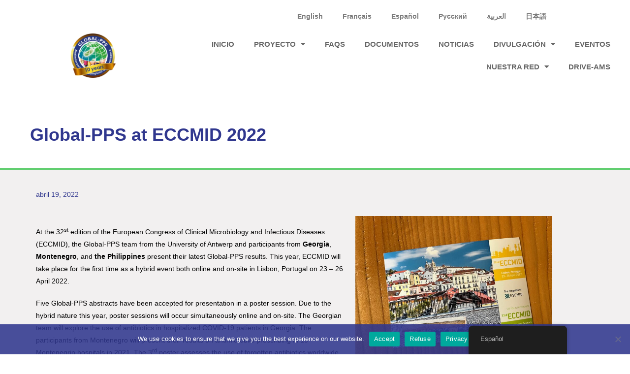

--- FILE ---
content_type: text/html; charset=UTF-8
request_url: https://www.global-pps.com/es/global-pps-at-eccmid-2022/
body_size: 14090
content:
<!DOCTYPE html>
<html class="html" lang="es">
<head>
	<meta charset="UTF-8">
	<link rel="profile" href="https://gmpg.org/xfn/11">

	<meta name='robots' content='index, follow, max-image-preview:large, max-snippet:-1, max-video-preview:-1' />
<meta name="viewport" content="width=device-width, initial-scale=1">
	<!-- This site is optimized with the Yoast SEO plugin v26.7 - https://yoast.com/wordpress/plugins/seo/ -->
	<link media="all" href="https://www.global-pps.com/wp-content/cache/autoptimize/css/autoptimize_457e3b23e2306e44a1a6f95a0016d1cf.css" rel="stylesheet"><title>Global-PPS at ECCMID 2022 - Global PPS</title>
	<link rel="canonical" href="https://www.global-pps.com/es/global-pps-at-eccmid-2022/" />
	<meta property="og:locale" content="es_ES" />
	<meta property="og:type" content="article" />
	<meta property="og:title" content="Global-PPS at ECCMID 2022 - Global PPS" />
	<meta property="og:description" content="At the 32st edition of the European Congress of Clinical Microbiology and Infectious Diseases (ECCMID), the Global-PPS team from the University of Antwerp and participants from Georgia, Montenegro, and the Philippines present their latest Global-PPS results. This year, ECCMID will take place for the first time as a hybrid event both online and on-site in Lisbon, Portugal on 23 – 26 April 2022." />
	<meta property="og:url" content="https://www.global-pps.com/es/global-pps-at-eccmid-2022/" />
	<meta property="og:site_name" content="Global PPS" />
	<meta property="article:published_time" content="2022-04-19T09:19:14+00:00" />
	<meta property="article:modified_time" content="2023-01-22T21:51:09+00:00" />
	<meta property="og:image" content="https://www.global-pps.com/wp-content/uploads/2022/04/FQnIs_nXwAAHbsz.jpg" />
	<meta property="og:image:width" content="2016" />
	<meta property="og:image:height" content="1512" />
	<meta property="og:image:type" content="image/jpeg" />
	<meta name="author" content="Leandra Reijsmeijer" />
	<meta name="twitter:card" content="summary_large_image" />
	<meta name="twitter:label1" content="Escrito por" />
	<meta name="twitter:data1" content="Leandra Reijsmeijer" />
	<meta name="twitter:label2" content="Tiempo de lectura" />
	<meta name="twitter:data2" content="2 minutos" />
	<script type="application/ld+json" class="yoast-schema-graph">{"@context":"https://schema.org","@graph":[{"@type":"Article","@id":"https://www.global-pps.com/global-pps-at-eccmid-2022/#article","isPartOf":{"@id":"https://www.global-pps.com/global-pps-at-eccmid-2022/"},"author":{"name":"Leandra Reijsmeijer","@id":"https://www.global-pps.com/#/schema/person/2e871209a3285a9a904e5ac2d06b3f0c"},"headline":"Global-PPS at ECCMID 2022","datePublished":"2022-04-19T09:19:14+00:00","dateModified":"2023-01-22T21:51:09+00:00","mainEntityOfPage":{"@id":"https://www.global-pps.com/global-pps-at-eccmid-2022/"},"wordCount":348,"publisher":{"@id":"https://www.global-pps.com/#organization"},"image":{"@id":"https://www.global-pps.com/global-pps-at-eccmid-2022/#primaryimage"},"thumbnailUrl":"https://www.global-pps.com/wp-content/uploads/2022/04/FQnIs_nXwAAHbsz.jpg","articleSection":["News"],"inLanguage":"es"},{"@type":"WebPage","@id":"https://www.global-pps.com/global-pps-at-eccmid-2022/","url":"https://www.global-pps.com/global-pps-at-eccmid-2022/","name":"Global-PPS at ECCMID 2022 - Global PPS","isPartOf":{"@id":"https://www.global-pps.com/#website"},"primaryImageOfPage":{"@id":"https://www.global-pps.com/global-pps-at-eccmid-2022/#primaryimage"},"image":{"@id":"https://www.global-pps.com/global-pps-at-eccmid-2022/#primaryimage"},"thumbnailUrl":"https://www.global-pps.com/wp-content/uploads/2022/04/FQnIs_nXwAAHbsz.jpg","datePublished":"2022-04-19T09:19:14+00:00","dateModified":"2023-01-22T21:51:09+00:00","breadcrumb":{"@id":"https://www.global-pps.com/global-pps-at-eccmid-2022/#breadcrumb"},"inLanguage":"es","potentialAction":[{"@type":"ReadAction","target":["https://www.global-pps.com/global-pps-at-eccmid-2022/"]}]},{"@type":"ImageObject","inLanguage":"es","@id":"https://www.global-pps.com/global-pps-at-eccmid-2022/#primaryimage","url":"https://www.global-pps.com/wp-content/uploads/2022/04/FQnIs_nXwAAHbsz.jpg","contentUrl":"https://www.global-pps.com/wp-content/uploads/2022/04/FQnIs_nXwAAHbsz.jpg","width":2016,"height":1512},{"@type":"BreadcrumbList","@id":"https://www.global-pps.com/global-pps-at-eccmid-2022/#breadcrumb","itemListElement":[{"@type":"ListItem","position":1,"name":"Home","item":"https://www.global-pps.com/"},{"@type":"ListItem","position":2,"name":"Global-PPS at ECCMID 2022"}]},{"@type":"WebSite","@id":"https://www.global-pps.com/#website","url":"https://www.global-pps.com/","name":"Global PPS","description":"Sharing global knowledge","publisher":{"@id":"https://www.global-pps.com/#organization"},"potentialAction":[{"@type":"SearchAction","target":{"@type":"EntryPoint","urlTemplate":"https://www.global-pps.com/?s={search_term_string}"},"query-input":{"@type":"PropertyValueSpecification","valueRequired":true,"valueName":"search_term_string"}}],"inLanguage":"es"},{"@type":"Organization","@id":"https://www.global-pps.com/#organization","name":"Global PPS","url":"https://www.global-pps.com/","logo":{"@type":"ImageObject","inLanguage":"es","@id":"https://www.global-pps.com/#/schema/logo/image/","url":"https://www.global-pps.com/wp-content/uploads/2024/05/cropped-GPPS-10-year-logo_scaled.png","contentUrl":"https://www.global-pps.com/wp-content/uploads/2024/05/cropped-GPPS-10-year-logo_scaled.png","width":791,"height":771,"caption":"Global PPS"},"image":{"@id":"https://www.global-pps.com/#/schema/logo/image/"}},{"@type":"Person","@id":"https://www.global-pps.com/#/schema/person/2e871209a3285a9a904e5ac2d06b3f0c","name":"Leandra Reijsmeijer","image":{"@type":"ImageObject","inLanguage":"es","@id":"https://www.global-pps.com/#/schema/person/image/","url":"https://secure.gravatar.com/avatar/82d69e1ae3bdb0cab396d400403dff45e9b2c746bc2f901fe5f25b6f6f520fbf?s=96&d=mm&r=g","contentUrl":"https://secure.gravatar.com/avatar/82d69e1ae3bdb0cab396d400403dff45e9b2c746bc2f901fe5f25b6f6f520fbf?s=96&d=mm&r=g","caption":"Leandra Reijsmeijer"},"url":"https://www.global-pps.com/es/author/leandra/"}]}</script>
	<!-- / Yoast SEO plugin. -->


<link rel='dns-prefetch' href='//www.googletagmanager.com' />
<link rel="alternate" type="application/rss+xml" title="Global PPS &raquo; Feed" href="https://www.global-pps.com/es/feed/" />
<link rel="alternate" type="application/rss+xml" title="Global PPS &raquo; Feed de los comentarios" href="https://www.global-pps.com/es/comments/feed/" />
<link rel="alternate" title="oEmbed (JSON)" type="application/json+oembed" href="https://www.global-pps.com/es/wp-json/oembed/1.0/embed?url=https%3A%2F%2Fwww.global-pps.com%2Fes%2Fglobal-pps-at-eccmid-2022%2F" />
<link rel="alternate" title="oEmbed (XML)" type="text/xml+oembed" href="https://www.global-pps.com/es/wp-json/oembed/1.0/embed?url=https%3A%2F%2Fwww.global-pps.com%2Fes%2Fglobal-pps-at-eccmid-2022%2F&#038;format=xml" />















<link rel='stylesheet' id='elementor-post-16-css' href='https://www.global-pps.com/wp-content/cache/autoptimize/css/autoptimize_single_997efcb63757872d39fc3e72eeb10006.css?ver=1768741694' media='all' />







<link rel='stylesheet' id='elementor-post-15150-css' href='https://www.global-pps.com/wp-content/cache/autoptimize/css/autoptimize_single_b427144a8712f367ee205ad7cabe7aed.css?ver=1768745302' media='all' />
<link rel='stylesheet' id='elementor-post-28-css' href='https://www.global-pps.com/wp-content/cache/autoptimize/css/autoptimize_single_9677cf3cf695f67fbe3e8f67d385f2f8.css?ver=1768741695' media='all' />


<link rel='stylesheet' id='elementor-post-15805-css' href='https://www.global-pps.com/wp-content/cache/autoptimize/css/autoptimize_single_ce3f3f23ce8ddbb5df889ce51feb76af.css?ver=1676217221' media='all' />
<link rel='stylesheet' id='elementor-post-16022-css' href='https://www.global-pps.com/wp-content/cache/autoptimize/css/autoptimize_single_663d9faa10a24ea4970ef03cf4038274.css?ver=1682266298' media='all' />
<link rel='stylesheet' id='elementor-post-16192-css' href='https://www.global-pps.com/wp-content/cache/autoptimize/css/autoptimize_single_946b4438f49e311120074f872cc1863e.css?ver=1683826986' media='all' />
<link rel='stylesheet' id='elementor-gf-local-robotoslab-css' href='https://www.global-pps.com/wp-content/cache/autoptimize/css/autoptimize_single_3ad078014acb6001285aa42f647b51dc.css?ver=1742544298' media='all' />
<script src="https://www.global-pps.com/wp-includes/js/jquery/jquery.min.js?ver=3.7.1" id="jquery-core-js"></script>

<script id="cookie-notice-front-js-before">
var cnArgs = {"ajaxUrl":"https:\/\/www.global-pps.com\/wp-admin\/admin-ajax.php","nonce":"8ee6ff6ff5","hideEffect":"fade","position":"bottom","onScroll":false,"onScrollOffset":100,"onClick":false,"cookieName":"cookie_notice_accepted","cookieTime":2592000,"cookieTimeRejected":2592000,"globalCookie":false,"redirection":true,"cache":false,"revokeCookies":false,"revokeCookiesOpt":"automatic"};

//# sourceURL=cookie-notice-front-js-before
</script>


<!-- Fragmento de código de la etiqueta de Google (gtag.js) añadida por Site Kit -->
<!-- Fragmento de código de Google Analytics añadido por Site Kit -->
<script src="https://www.googletagmanager.com/gtag/js?id=GT-WBTVX5P" id="google_gtagjs-js" async></script>
<script id="google_gtagjs-js-after">
window.dataLayer = window.dataLayer || [];function gtag(){dataLayer.push(arguments);}
gtag("set","linker",{"domains":["www.global-pps.com"]});
gtag("js", new Date());
gtag("set", "developer_id.dZTNiMT", true);
gtag("config", "GT-WBTVX5P");
//# sourceURL=google_gtagjs-js-after
</script>
<script id="ecs_ajax_load-js-extra">
var ecs_ajax_params = {"ajaxurl":"https://www.global-pps.com/wp-admin/admin-ajax.php","posts":"{\"page\":0,\"name\":\"global-pps-at-eccmid-2022\",\"error\":\"\",\"m\":\"\",\"p\":0,\"post_parent\":\"\",\"subpost\":\"\",\"subpost_id\":\"\",\"attachment\":\"\",\"attachment_id\":0,\"pagename\":\"\",\"page_id\":0,\"second\":\"\",\"minute\":\"\",\"hour\":\"\",\"day\":0,\"monthnum\":0,\"year\":0,\"w\":0,\"category_name\":\"\",\"tag\":\"\",\"cat\":\"\",\"tag_id\":\"\",\"author\":\"\",\"author_name\":\"\",\"feed\":\"\",\"tb\":\"\",\"paged\":0,\"meta_key\":\"\",\"meta_value\":\"\",\"preview\":\"\",\"s\":\"\",\"sentence\":\"\",\"title\":\"\",\"fields\":\"all\",\"menu_order\":\"\",\"embed\":\"\",\"category__in\":[],\"category__not_in\":[],\"category__and\":[],\"post__in\":[],\"post__not_in\":[],\"post_name__in\":[],\"tag__in\":[],\"tag__not_in\":[],\"tag__and\":[],\"tag_slug__in\":[],\"tag_slug__and\":[],\"post_parent__in\":[],\"post_parent__not_in\":[],\"author__in\":[],\"author__not_in\":[],\"search_columns\":[],\"ignore_sticky_posts\":false,\"suppress_filters\":false,\"cache_results\":true,\"update_post_term_cache\":true,\"update_menu_item_cache\":false,\"lazy_load_term_meta\":true,\"update_post_meta_cache\":true,\"post_type\":\"\",\"posts_per_page\":25,\"nopaging\":false,\"comments_per_page\":\"50\",\"no_found_rows\":false,\"order\":\"DESC\"}"};
//# sourceURL=ecs_ajax_load-js-extra
</script>


<link rel="https://api.w.org/" href="https://www.global-pps.com/es/wp-json/" /><link rel="alternate" title="JSON" type="application/json" href="https://www.global-pps.com/es/wp-json/wp/v2/posts/15150" /><link rel="EditURI" type="application/rsd+xml" title="RSD" href="https://www.global-pps.com/xmlrpc.php?rsd" />
<meta name="generator" content="WordPress 6.9" />
<link rel='shortlink' href='https://www.global-pps.com/es/?p=15150' />
<meta name="cdp-version" content="1.5.0" /><meta name="generator" content="Site Kit by Google 1.170.0" /><link rel="alternate" hreflang="en-US" href="https://www.global-pps.com/global-pps-at-eccmid-2022/"/>
<link rel="alternate" hreflang="es-ES" href="https://www.global-pps.com/es/global-pps-at-eccmid-2022/"/>
<link rel="alternate" hreflang="fr-FR" href="https://www.global-pps.com/fr/global-pps-at-eccmid-2022/"/>
<link rel="alternate" hreflang="ar" href="https://www.global-pps.com/ar/global-pps-at-eccmid-2022/"/>
<link rel="alternate" hreflang="ja" href="https://www.global-pps.com/ja/global-pps-at-eccmid-2022/"/>
<link rel="alternate" hreflang="ru-RU" href="https://www.global-pps.com/ru/global-pps-at-eccmid-2022/"/>
<link rel="alternate" hreflang="en" href="https://www.global-pps.com/global-pps-at-eccmid-2022/"/>
<link rel="alternate" hreflang="es" href="https://www.global-pps.com/es/global-pps-at-eccmid-2022/"/>
<link rel="alternate" hreflang="fr" href="https://www.global-pps.com/fr/global-pps-at-eccmid-2022/"/>
<link rel="alternate" hreflang="ru" href="https://www.global-pps.com/ru/global-pps-at-eccmid-2022/"/>
<meta name="generator" content="Elementor 3.34.1; features: additional_custom_breakpoints; settings: css_print_method-external, google_font-enabled, font_display-auto">
<meta name="google-site-verification" content="hqj6KdYntfox3DSFlGdnplU0VmVx1Te1Ma8D7z5fcy8" />
			
			<link rel="icon" href="https://www.global-pps.com/wp-content/uploads/2021/01/cropped-favicon-32x32.png" sizes="32x32" />
<link rel="icon" href="https://www.global-pps.com/wp-content/uploads/2021/01/cropped-favicon-192x192.png" sizes="192x192" />
<link rel="apple-touch-icon" href="https://www.global-pps.com/wp-content/uploads/2021/01/cropped-favicon-180x180.png" />
<meta name="msapplication-TileImage" content="https://www.global-pps.com/wp-content/uploads/2021/01/cropped-favicon-270x270.png" />
		
		<!-- OceanWP CSS -->
</head>

<body class="wp-singular post-template-default single single-post postid-15150 single-format-standard wp-custom-logo wp-embed-responsive wp-theme-oceanwp cookies-not-set translatepress-es_ES oceanwp-theme dropdown-mobile no-header-border default-breakpoint content-full-screen post-in-category-news page-header-disabled elementor-default elementor-kit-16 elementor-page elementor-page-15150" itemscope="itemscope" itemtype="https://schema.org/Article">

	
	
	<div id="outer-wrap" class="site clr">

		<a class="skip-link screen-reader-text" href="#main" data-no-translation="" data-trp-gettext="">Saltar al contenido</a>

		
		<div id="wrap" class="clr">

			
			
<header id="site-header" class="clr" data-height="74" itemscope="itemscope" itemtype="https://schema.org/WPHeader" role="banner">

			<header data-elementor-type="header" data-elementor-id="28" class="elementor elementor-28 elementor-location-header" data-elementor-post-type="elementor_library">
					<section class="ob-is-breaking-bad elementor-section elementor-top-section elementor-element elementor-element-dbe7436 elementor-hidden-phone elementor-hidden-tablet elementor-section-boxed elementor-section-height-default elementor-section-height-default" data-id="dbe7436" data-element_type="section" data-settings="{&quot;_ob_bbad_use_it&quot;:&quot;yes&quot;,&quot;_ob_bbad_sssic_use&quot;:&quot;no&quot;,&quot;_ob_glider_is_slider&quot;:&quot;no&quot;}">
						<div class="elementor-container elementor-column-gap-default">
					<div class="elementor-column elementor-col-100 elementor-top-column elementor-element elementor-element-218259a" data-id="218259a" data-element_type="column" data-settings="{&quot;_ob_bbad_is_stalker&quot;:&quot;no&quot;,&quot;_ob_teleporter_use&quot;:false,&quot;_ob_column_hoveranimator&quot;:&quot;no&quot;,&quot;_ob_column_has_pseudo&quot;:&quot;no&quot;}">
			<div class="elementor-widget-wrap elementor-element-populated">
						<div class="elementor-element elementor-element-09386fc elementor-nav-menu__align-end elementor-nav-menu--dropdown-none ob-has-background-overlay elementor-widget elementor-widget-nav-menu" data-id="09386fc" data-element_type="widget" data-settings="{&quot;layout&quot;:&quot;horizontal&quot;,&quot;submenu_icon&quot;:{&quot;value&quot;:&quot;&lt;i class=\&quot;fas fa-caret-down\&quot; aria-hidden=\&quot;true\&quot;&gt;&lt;\/i&gt;&quot;,&quot;library&quot;:&quot;fa-solid&quot;},&quot;_ob_perspektive_use&quot;:&quot;no&quot;,&quot;_ob_poopart_use&quot;:&quot;yes&quot;,&quot;_ob_shadough_use&quot;:&quot;no&quot;,&quot;_ob_allow_hoveranimator&quot;:&quot;no&quot;,&quot;_ob_widget_stalker_use&quot;:&quot;no&quot;}" data-widget_type="nav-menu.default">
				<div class="elementor-widget-container">
								<nav aria-label="Menu" class="elementor-nav-menu--main elementor-nav-menu__container elementor-nav-menu--layout-horizontal e--pointer-underline e--animation-fade">
				<ul id="menu-1-09386fc" class="elementor-nav-menu"><li class="trp-language-switcher-container menu-item menu-item-type-post_type menu-item-object-language_switcher menu-item-13498"><a href="https://www.global-pps.com/global-pps-at-eccmid-2022/" class="elementor-item elementor-item-anchor"><span data-no-translation><span class="trp-ls-language-name">English</span></span></a></li>
<li class="trp-language-switcher-container menu-item menu-item-type-post_type menu-item-object-language_switcher menu-item-13523"><a href="https://www.global-pps.com/fr/global-pps-at-eccmid-2022/" class="elementor-item elementor-item-anchor"><span data-no-translation><span class="trp-ls-language-name">Français</span></span></a></li>
<li class="trp-language-switcher-container menu-item menu-item-type-post_type menu-item-object-language_switcher current-language-menu-item menu-item-13500"><a href="https://www.global-pps.com/es/global-pps-at-eccmid-2022/" class="elementor-item elementor-item-anchor"><span data-no-translation><span class="trp-ls-language-name">Español</span></span></a></li>
<li class="trp-language-switcher-container menu-item menu-item-type-post_type menu-item-object-language_switcher menu-item-13525"><a href="https://www.global-pps.com/ru/global-pps-at-eccmid-2022/" class="elementor-item elementor-item-anchor"><span data-no-translation><span class="trp-ls-language-name">Русский</span></span></a></li>
<li class="trp-language-switcher-container menu-item menu-item-type-post_type menu-item-object-language_switcher menu-item-13521"><a href="https://www.global-pps.com/ar/global-pps-at-eccmid-2022/" class="elementor-item elementor-item-anchor"><span data-no-translation><span class="trp-ls-language-name">العربية</span></span></a></li>
<li class="trp-language-switcher-container menu-item menu-item-type-post_type menu-item-object-language_switcher menu-item-13520"><a href="https://www.global-pps.com/ja/global-pps-at-eccmid-2022/" class="elementor-item elementor-item-anchor"><span data-no-translation><span class="trp-ls-language-name">日本語</span></span></a></li>
</ul>			</nav>
						<nav class="elementor-nav-menu--dropdown elementor-nav-menu__container" aria-hidden="true">
				<ul id="menu-2-09386fc" class="elementor-nav-menu"><li class="trp-language-switcher-container menu-item menu-item-type-post_type menu-item-object-language_switcher menu-item-13498"><a href="https://www.global-pps.com/global-pps-at-eccmid-2022/" class="elementor-item elementor-item-anchor" tabindex="-1"><span data-no-translation><span class="trp-ls-language-name">English</span></span></a></li>
<li class="trp-language-switcher-container menu-item menu-item-type-post_type menu-item-object-language_switcher menu-item-13523"><a href="https://www.global-pps.com/fr/global-pps-at-eccmid-2022/" class="elementor-item elementor-item-anchor" tabindex="-1"><span data-no-translation><span class="trp-ls-language-name">Français</span></span></a></li>
<li class="trp-language-switcher-container menu-item menu-item-type-post_type menu-item-object-language_switcher current-language-menu-item menu-item-13500"><a href="https://www.global-pps.com/es/global-pps-at-eccmid-2022/" class="elementor-item elementor-item-anchor" tabindex="-1"><span data-no-translation><span class="trp-ls-language-name">Español</span></span></a></li>
<li class="trp-language-switcher-container menu-item menu-item-type-post_type menu-item-object-language_switcher menu-item-13525"><a href="https://www.global-pps.com/ru/global-pps-at-eccmid-2022/" class="elementor-item elementor-item-anchor" tabindex="-1"><span data-no-translation><span class="trp-ls-language-name">Русский</span></span></a></li>
<li class="trp-language-switcher-container menu-item menu-item-type-post_type menu-item-object-language_switcher menu-item-13521"><a href="https://www.global-pps.com/ar/global-pps-at-eccmid-2022/" class="elementor-item elementor-item-anchor" tabindex="-1"><span data-no-translation><span class="trp-ls-language-name">العربية</span></span></a></li>
<li class="trp-language-switcher-container menu-item menu-item-type-post_type menu-item-object-language_switcher menu-item-13520"><a href="https://www.global-pps.com/ja/global-pps-at-eccmid-2022/" class="elementor-item elementor-item-anchor" tabindex="-1"><span data-no-translation><span class="trp-ls-language-name">日本語</span></span></a></li>
</ul>			</nav>
						</div>
				</div>
					</div>
		</div>
					</div>
		</section>
				<header class="ob-is-breaking-bad elementor-section elementor-top-section elementor-element elementor-element-0a7c2e9 elementor-section-height-min-height elementor-section-full_width sticky-header elementor-section-content-middle elementor-section-height-default elementor-section-items-middle" data-id="0a7c2e9" data-element_type="section" data-settings="{&quot;background_background&quot;:&quot;classic&quot;,&quot;sticky&quot;:&quot;top&quot;,&quot;animation&quot;:&quot;none&quot;,&quot;sticky_on&quot;:[&quot;desktop&quot;],&quot;sticky_effects_offset&quot;:90,&quot;_ob_bbad_use_it&quot;:&quot;yes&quot;,&quot;_ob_bbad_sssic_use&quot;:&quot;no&quot;,&quot;_ob_glider_is_slider&quot;:&quot;no&quot;,&quot;sticky_offset&quot;:0,&quot;sticky_anchor_link_offset&quot;:0}">
						<div class="elementor-container elementor-column-gap-default">
					<div class="elementor-column elementor-col-50 elementor-top-column elementor-element elementor-element-ef0c27e" data-id="ef0c27e" data-element_type="column" data-settings="{&quot;_ob_bbad_is_stalker&quot;:&quot;no&quot;,&quot;_ob_teleporter_use&quot;:false,&quot;_ob_column_hoveranimator&quot;:&quot;no&quot;,&quot;_ob_column_has_pseudo&quot;:&quot;no&quot;}">
			<div class="elementor-widget-wrap elementor-element-populated">
						<div class="elementor-element elementor-element-73204d2 logo ob-has-background-overlay elementor-widget elementor-widget-image" data-id="73204d2" data-element_type="widget" data-settings="{&quot;_ob_photomorph_use&quot;:&quot;no&quot;,&quot;_ob_perspektive_use&quot;:&quot;no&quot;,&quot;_ob_poopart_use&quot;:&quot;yes&quot;,&quot;_ob_shadough_use&quot;:&quot;no&quot;,&quot;_ob_allow_hoveranimator&quot;:&quot;no&quot;,&quot;_ob_widget_stalker_use&quot;:&quot;no&quot;}" data-widget_type="image.default">
				<div class="elementor-widget-container">
																<a href="https://www.global-pps.com/es/">
							<img fetchpriority="high" width="858" height="816" src="https://www.global-pps.com/wp-content/uploads/2024/05/GPPS-10-year-logo_scaled.png" class="attachment-full size-full wp-image-17777" alt="" srcset="https://www.global-pps.com/wp-content/uploads/2024/05/GPPS-10-year-logo_scaled.png 858w, https://www.global-pps.com/wp-content/uploads/2024/05/GPPS-10-year-logo_scaled-300x285.png 300w, https://www.global-pps.com/wp-content/uploads/2024/05/GPPS-10-year-logo_scaled-768x730.png 768w, https://www.global-pps.com/wp-content/uploads/2024/05/GPPS-10-year-logo_scaled-13x12.png 13w" sizes="(max-width: 858px) 100vw, 858px" />								</a>
															</div>
				</div>
					</div>
		</div>
				<div class="elementor-column elementor-col-50 elementor-top-column elementor-element elementor-element-be73384" data-id="be73384" data-element_type="column" data-settings="{&quot;_ob_bbad_is_stalker&quot;:&quot;no&quot;,&quot;_ob_teleporter_use&quot;:false,&quot;_ob_column_hoveranimator&quot;:&quot;no&quot;,&quot;_ob_column_has_pseudo&quot;:&quot;no&quot;}">
			<div class="elementor-widget-wrap elementor-element-populated">
						<div class="elementor-element elementor-element-52bd653 elementor-nav-menu__align-end elementor-nav-menu--stretch elementor-nav-menu__text-align-center elementor-nav-menu--dropdown-tablet elementor-nav-menu--toggle elementor-nav-menu--burger ob-has-background-overlay elementor-widget elementor-widget-nav-menu" data-id="52bd653" data-element_type="widget" data-settings="{&quot;full_width&quot;:&quot;stretch&quot;,&quot;layout&quot;:&quot;horizontal&quot;,&quot;submenu_icon&quot;:{&quot;value&quot;:&quot;&lt;i class=\&quot;fas fa-caret-down\&quot; aria-hidden=\&quot;true\&quot;&gt;&lt;\/i&gt;&quot;,&quot;library&quot;:&quot;fa-solid&quot;},&quot;toggle&quot;:&quot;burger&quot;,&quot;_ob_perspektive_use&quot;:&quot;no&quot;,&quot;_ob_poopart_use&quot;:&quot;yes&quot;,&quot;_ob_shadough_use&quot;:&quot;no&quot;,&quot;_ob_allow_hoveranimator&quot;:&quot;no&quot;,&quot;_ob_widget_stalker_use&quot;:&quot;no&quot;}" data-widget_type="nav-menu.default">
				<div class="elementor-widget-container">
								<nav aria-label="Menu" class="elementor-nav-menu--main elementor-nav-menu__container elementor-nav-menu--layout-horizontal e--pointer-underline e--animation-fade">
				<ul id="menu-1-52bd653" class="elementor-nav-menu"><li class="menu-item menu-item-type-custom menu-item-object-custom menu-item-30"><a href="https://www.global-pps.com/es/" class="elementor-item">Inicio</a></li>
<li class="menu-item menu-item-type-post_type menu-item-object-page menu-item-has-children menu-item-12930"><a href="https://www.global-pps.com/es/project/" class="elementor-item">Proyecto</a>
<ul class="sub-menu elementor-nav-menu--dropdown">
	<li class="menu-item menu-item-type-post_type menu-item-object-page menu-item-17975"><a href="https://www.global-pps.com/es/project/inpatient-module/" class="elementor-sub-item">Inpatient module</a></li>
	<li class="menu-item menu-item-type-post_type menu-item-object-page menu-item-17974"><a href="https://www.global-pps.com/es/project/outpatient-module/" class="elementor-sub-item">Outpatient module</a></li>
	<li class="menu-item menu-item-type-post_type menu-item-object-page menu-item-18746"><a href="https://www.global-pps.com/es/timeline/" class="elementor-sub-item">Timeline</a></li>
</ul>
</li>
<li class="menu-item menu-item-type-post_type menu-item-object-page menu-item-18870"><a href="https://www.global-pps.com/es/faq/" class="elementor-item">FAQs</a></li>
<li class="menu-item menu-item-type-post_type menu-item-object-page menu-item-12887"><a href="https://www.global-pps.com/es/documents/" class="elementor-item">Documentos</a></li>
<li class="menu-item menu-item-type-custom menu-item-object-custom menu-item-33"><a href="https://www.global-pps.com/es/news/" class="elementor-item">Noticias</a></li>
<li class="menu-item menu-item-type-custom menu-item-object-custom menu-item-has-children menu-item-34"><a href="#" class="elementor-item elementor-item-anchor">DIVULGACIÓN</a>
<ul class="sub-menu elementor-nav-menu--dropdown">
	<li class="menu-item menu-item-type-post_type menu-item-object-page menu-item-13367"><a href="https://www.global-pps.com/es/peer-reviewed-articles/" class="elementor-sub-item">Peer-reviewed articles</a></li>
	<li class="menu-item menu-item-type-post_type menu-item-object-page menu-item-13366"><a href="https://www.global-pps.com/es/videos-and-other-communication-materials/" class="elementor-sub-item">Communication materials</a></li>
	<li class="menu-item menu-item-type-post_type menu-item-object-page menu-item-13369"><a href="https://www.global-pps.com/es/congress-materials/" class="elementor-sub-item">Congress materials</a></li>
	<li class="menu-item menu-item-type-post_type menu-item-object-page menu-item-15399"><a href="https://www.global-pps.com/es/newsletters/" class="elementor-sub-item">Newsletters</a></li>
</ul>
</li>
<li class="menu-item menu-item-type-custom menu-item-object-custom menu-item-35"><a href="https://www.global-pps.com/es/events/" class="elementor-item">Eventos</a></li>
<li class="menu-item menu-item-type-custom menu-item-object-custom menu-item-has-children menu-item-36"><a href="#" class="elementor-item elementor-item-anchor">Nuestra red</a>
<ul class="sub-menu elementor-nav-menu--dropdown">
	<li class="menu-item menu-item-type-post_type menu-item-object-page menu-item-12904"><a href="https://www.global-pps.com/es/contact-us/" class="elementor-sub-item">Contacto</a></li>
	<li class="menu-item menu-item-type-post_type menu-item-object-page menu-item-13381"><a href="https://www.global-pps.com/es/acknowledgements/" class="elementor-sub-item">Agradecimientos</a></li>
	<li class="menu-item menu-item-type-post_type menu-item-object-page menu-item-13390"><a href="https://www.global-pps.com/es/supporting-organisations/" class="elementor-sub-item">Organizaciones de apoyo</a></li>
</ul>
</li>
<li class="menu-item menu-item-type-post_type menu-item-object-page menu-item-17014"><a href="https://www.global-pps.com/es/drive-ams/" class="elementor-item">drive-ams</a></li>
</ul>			</nav>
					<div class="elementor-menu-toggle" role="button" tabindex="0" aria-label="Alternar menú" aria-expanded="false" data-no-translation-aria-label="">
			<i aria-hidden="true" role="presentation" class="elementor-menu-toggle__icon--open eicon-menu-bar"></i><i aria-hidden="true" role="presentation" class="elementor-menu-toggle__icon--close eicon-close"></i>		</div>
					<nav class="elementor-nav-menu--dropdown elementor-nav-menu__container" aria-hidden="true">
				<ul id="menu-2-52bd653" class="elementor-nav-menu"><li class="menu-item menu-item-type-custom menu-item-object-custom menu-item-30"><a href="https://www.global-pps.com/es/" class="elementor-item" tabindex="-1">Inicio</a></li>
<li class="menu-item menu-item-type-post_type menu-item-object-page menu-item-has-children menu-item-12930"><a href="https://www.global-pps.com/es/project/" class="elementor-item" tabindex="-1">Proyecto</a>
<ul class="sub-menu elementor-nav-menu--dropdown">
	<li class="menu-item menu-item-type-post_type menu-item-object-page menu-item-17975"><a href="https://www.global-pps.com/es/project/inpatient-module/" class="elementor-sub-item" tabindex="-1">Inpatient module</a></li>
	<li class="menu-item menu-item-type-post_type menu-item-object-page menu-item-17974"><a href="https://www.global-pps.com/es/project/outpatient-module/" class="elementor-sub-item" tabindex="-1">Outpatient module</a></li>
	<li class="menu-item menu-item-type-post_type menu-item-object-page menu-item-18746"><a href="https://www.global-pps.com/es/timeline/" class="elementor-sub-item" tabindex="-1">Timeline</a></li>
</ul>
</li>
<li class="menu-item menu-item-type-post_type menu-item-object-page menu-item-18870"><a href="https://www.global-pps.com/es/faq/" class="elementor-item" tabindex="-1">FAQs</a></li>
<li class="menu-item menu-item-type-post_type menu-item-object-page menu-item-12887"><a href="https://www.global-pps.com/es/documents/" class="elementor-item" tabindex="-1">Documentos</a></li>
<li class="menu-item menu-item-type-custom menu-item-object-custom menu-item-33"><a href="https://www.global-pps.com/es/news/" class="elementor-item" tabindex="-1">Noticias</a></li>
<li class="menu-item menu-item-type-custom menu-item-object-custom menu-item-has-children menu-item-34"><a href="#" class="elementor-item elementor-item-anchor" tabindex="-1">DIVULGACIÓN</a>
<ul class="sub-menu elementor-nav-menu--dropdown">
	<li class="menu-item menu-item-type-post_type menu-item-object-page menu-item-13367"><a href="https://www.global-pps.com/es/peer-reviewed-articles/" class="elementor-sub-item" tabindex="-1">Peer-reviewed articles</a></li>
	<li class="menu-item menu-item-type-post_type menu-item-object-page menu-item-13366"><a href="https://www.global-pps.com/es/videos-and-other-communication-materials/" class="elementor-sub-item" tabindex="-1">Communication materials</a></li>
	<li class="menu-item menu-item-type-post_type menu-item-object-page menu-item-13369"><a href="https://www.global-pps.com/es/congress-materials/" class="elementor-sub-item" tabindex="-1">Congress materials</a></li>
	<li class="menu-item menu-item-type-post_type menu-item-object-page menu-item-15399"><a href="https://www.global-pps.com/es/newsletters/" class="elementor-sub-item" tabindex="-1">Newsletters</a></li>
</ul>
</li>
<li class="menu-item menu-item-type-custom menu-item-object-custom menu-item-35"><a href="https://www.global-pps.com/es/events/" class="elementor-item" tabindex="-1">Eventos</a></li>
<li class="menu-item menu-item-type-custom menu-item-object-custom menu-item-has-children menu-item-36"><a href="#" class="elementor-item elementor-item-anchor" tabindex="-1">Nuestra red</a>
<ul class="sub-menu elementor-nav-menu--dropdown">
	<li class="menu-item menu-item-type-post_type menu-item-object-page menu-item-12904"><a href="https://www.global-pps.com/es/contact-us/" class="elementor-sub-item" tabindex="-1">Contacto</a></li>
	<li class="menu-item menu-item-type-post_type menu-item-object-page menu-item-13381"><a href="https://www.global-pps.com/es/acknowledgements/" class="elementor-sub-item" tabindex="-1">Agradecimientos</a></li>
	<li class="menu-item menu-item-type-post_type menu-item-object-page menu-item-13390"><a href="https://www.global-pps.com/es/supporting-organisations/" class="elementor-sub-item" tabindex="-1">Organizaciones de apoyo</a></li>
</ul>
</li>
<li class="menu-item menu-item-type-post_type menu-item-object-page menu-item-17014"><a href="https://www.global-pps.com/es/drive-ams/" class="elementor-item" tabindex="-1">drive-ams</a></li>
</ul>			</nav>
						</div>
				</div>
					</div>
		</div>
					</div>
		</header>
				</header>
		
</header><!-- #site-header -->


			
			<main id="main" class="site-main clr"  role="main">

				
	
	<div id="content-wrap" class="container clr">

		
		<div id="primary" class="content-area clr">

			
			<div id="content" class="site-content clr">

				
				
<article id="post-15150">

	

<header class="entry-header clr">
	<h2 class="single-post-title entry-title" itemprop="headline">Global-PPS at ECCMID 2022</h2><!-- .single-post-title -->
</header><!-- .entry-header -->



<div class="entry-content clr" itemprop="text">
			<div data-elementor-type="wp-post" data-elementor-id="15150" class="elementor elementor-15150" data-elementor-post-type="post">
						<section class="ob-is-breaking-bad elementor-section elementor-top-section elementor-element elementor-element-41fe48f2 elementor-section-boxed elementor-section-height-default elementor-section-height-default" data-id="41fe48f2" data-element_type="section" data-settings="{&quot;_ob_bbad_use_it&quot;:&quot;yes&quot;,&quot;_ob_bbad_sssic_use&quot;:&quot;no&quot;,&quot;_ob_glider_is_slider&quot;:&quot;no&quot;}">
						<div class="elementor-container elementor-column-gap-default">
					<div class="elementor-column elementor-col-100 elementor-top-column elementor-element elementor-element-32225d22" data-id="32225d22" data-element_type="column" data-settings="{&quot;_ob_bbad_is_stalker&quot;:&quot;no&quot;,&quot;_ob_teleporter_use&quot;:false,&quot;_ob_column_hoveranimator&quot;:&quot;no&quot;,&quot;_ob_column_has_pseudo&quot;:&quot;no&quot;}">
			<div class="elementor-widget-wrap elementor-element-populated">
						<div class="elementor-element elementor-element-a4f2255 ob-harakiri-inherit ob-has-background-overlay elementor-widget elementor-widget-heading" data-id="a4f2255" data-element_type="widget" data-settings="{&quot;_ob_use_harakiri&quot;:&quot;yes&quot;,&quot;_ob_harakiri_writing_mode&quot;:&quot;inherit&quot;,&quot;_ob_harakiri_text_clip&quot;:&quot;none&quot;,&quot;_ob_perspektive_use&quot;:&quot;no&quot;,&quot;_ob_poopart_use&quot;:&quot;yes&quot;,&quot;_ob_shadough_use&quot;:&quot;no&quot;,&quot;_ob_allow_hoveranimator&quot;:&quot;no&quot;,&quot;_ob_widget_stalker_use&quot;:&quot;no&quot;}" data-widget_type="heading.default">
				<div class="elementor-widget-container">
					<h2 class="elementor-heading-title elementor-size-default"><br>Global-PPS at ECCMID 2022</h2>				</div>
				</div>
					</div>
		</div>
					</div>
		</section>
				<section class="ob-is-breaking-bad elementor-section elementor-top-section elementor-element elementor-element-282d301f elementor-section-boxed elementor-section-height-default elementor-section-height-default" data-id="282d301f" data-element_type="section" data-settings="{&quot;background_background&quot;:&quot;classic&quot;,&quot;_ob_bbad_use_it&quot;:&quot;yes&quot;,&quot;_ob_bbad_sssic_use&quot;:&quot;no&quot;,&quot;_ob_glider_is_slider&quot;:&quot;no&quot;}">
						<div class="elementor-container elementor-column-gap-default">
					<div class="elementor-column elementor-col-100 elementor-top-column elementor-element elementor-element-31906e87" data-id="31906e87" data-element_type="column" data-settings="{&quot;_ob_bbad_is_stalker&quot;:&quot;no&quot;,&quot;_ob_teleporter_use&quot;:false,&quot;_ob_column_hoveranimator&quot;:&quot;no&quot;,&quot;_ob_column_has_pseudo&quot;:&quot;no&quot;}">
			<div class="elementor-widget-wrap elementor-element-populated">
						<div class="elementor-element elementor-element-0289dfe ob-has-background-overlay elementor-widget elementor-widget-post-info" data-id="0289dfe" data-element_type="widget" data-settings="{&quot;_ob_perspektive_use&quot;:&quot;no&quot;,&quot;_ob_poopart_use&quot;:&quot;yes&quot;,&quot;_ob_shadough_use&quot;:&quot;no&quot;,&quot;_ob_allow_hoveranimator&quot;:&quot;no&quot;,&quot;_ob_widget_stalker_use&quot;:&quot;no&quot;}" data-widget_type="post-info.default">
				<div class="elementor-widget-container">
							<ul class="elementor-inline-items elementor-icon-list-items elementor-post-info">
								<li class="elementor-icon-list-item elementor-repeater-item-3602bd3 elementor-inline-item" itemprop="datePublished">
						<a href="https://www.global-pps.com/es/2022/04/19/">
														<span class="elementor-icon-list-text elementor-post-info__item elementor-post-info__item--type-date">
										<time>abril 19, 2022</time>					</span>
									</a>
				</li>
				</ul>
						</div>
				</div>
				<div class="elementor-element elementor-element-39c98f38 ob-harakiri-inherit ob-has-background-overlay elementor-widget elementor-widget-text-editor" data-id="39c98f38" data-element_type="widget" data-settings="{&quot;_ob_use_harakiri&quot;:&quot;yes&quot;,&quot;_ob_harakiri_writing_mode&quot;:&quot;inherit&quot;,&quot;_ob_postman_use&quot;:&quot;no&quot;,&quot;_ob_perspektive_use&quot;:&quot;no&quot;,&quot;_ob_poopart_use&quot;:&quot;yes&quot;,&quot;_ob_shadough_use&quot;:&quot;no&quot;,&quot;_ob_allow_hoveranimator&quot;:&quot;no&quot;,&quot;_ob_widget_stalker_use&quot;:&quot;no&quot;}" data-widget_type="text-editor.default">
				<div class="elementor-widget-container">
									<p><img decoding="async" class="alignright wp-image-15153" src="https://www.global-pps.com/wp-content/uploads/2022/04/FQnIs_nXwAAHbsz-300x225.jpg" alt="" width="400" height="300" srcset="https://www.global-pps.com/wp-content/uploads/2022/04/FQnIs_nXwAAHbsz-300x225.jpg 300w, https://www.global-pps.com/wp-content/uploads/2022/04/FQnIs_nXwAAHbsz-1024x768.jpg 1024w, https://www.global-pps.com/wp-content/uploads/2022/04/FQnIs_nXwAAHbsz-768x576.jpg 768w, https://www.global-pps.com/wp-content/uploads/2022/04/FQnIs_nXwAAHbsz-1536x1152.jpg 1536w, https://www.global-pps.com/wp-content/uploads/2022/04/FQnIs_nXwAAHbsz-16x12.jpg 16w, https://www.global-pps.com/wp-content/uploads/2022/04/FQnIs_nXwAAHbsz.jpg 2016w" sizes="(max-width: 400px) 100vw, 400px" /></p><p>At the 32<sup>st</sup> edition of the European Congress of Clinical Microbiology and Infectious Diseases (ECCMID), the Global-PPS team from the University of Antwerp and participants from <strong>Georgia</strong>, <strong>Montenegro</strong>, and <strong>the Philippines</strong> present their latest Global-PPS results. This year, ECCMID will take place for the first time as a hybrid event both online and on-site in Lisbon, Portugal on 23 &#8211; 26 April 2022.</p><p>Five Global-PPS abstracts have been accepted for presentation in a poster session. Due to the hybrid nature this year, poster sessions will occur simultaneously online and on-site. The Georgian team will explore the use of antibiotics in hospitalized COVID-19 patients in Georgia. The participants from Montenegro will present their results on antimicrobial prescribing in 10 Montenegrin hospitals in 2021. The 3<sup>rd</sup> poster assesses the use of forgotten antibiotics worldwide. Last but not least, the participants from the Philippines will present two posters, one focussing on antimicrobial prescriptions for COVID-19 patients in 2021 in the Philippines. The other poster assesses antibiotic prescribing for surgical prophylaxis in 15 Philippines hospitals during a 4-year period, using repeated Point Prevalence Surveys.</p><p>Visit the <a href="https://www.eccmid.org/">congress website</a> for information on how to register. You can find all information about the abstract sessions featuring Global-PPS data below.</p><p><strong>Sunday, 12:00-13:00 &#8211; New antibacterial agents, PK/PD &amp; Stewardship (poster session category 5d, ePoster already available)</strong></p><ul><li>The Global Point Prevalence Survey of use of antibiotics in hospitalized COVID-19 patients in <strong>Georgia</strong>. What the pandemic has changed – Irma Korinteli (poster n° 1431)</li><li>The Global PPS of Antimicrobial Consumption and Resistance: Results of Antimicrobial Prescribing in <strong>Montenegro</strong> in 2021– Maja Raicevic (poster n° 1450)</li><li>Assessing the use of forgotten antibiotics through the <strong>Global</strong> Point Prevalence Survey of Antimicrobial Consumption and Resistance (Global-PPS) – Ann Versporten (poster n° 1426)</li><li>Antibiotic prescribing for surgical prophylaxis in 15 <strong>Philippine</strong> Hospitals: results from a 4-year surveillance period using repeated point prevalence surveys – Mari Rose De Los Reyes (poster n° 1438)</li></ul><p><strong>Monday, 12:00-13:00 – COVID-19 (poster session category 12b, ePoster already available)</strong></p><ul><li>The Global Point Prevalence Survey of Antimicrobial Consumption and Resistance (Global-PPS): 2021 results of antimicrobial prescribing for COVID-19 patients in <strong>The Philippines</strong> – Mari Rose De Los Reyes (poster n° 1965)</li></ul>								</div>
				</div>
					</div>
		</div>
					</div>
		</section>
				</div>
		
</div><!-- .entry -->





</article>

				
			</div><!-- #content -->

			
		</div><!-- #primary -->

		
	</div><!-- #content-wrap -->

	

	</main><!-- #main -->

	
	
	
		
	
	
</div><!-- #wrap -->


</div><!-- #outer-wrap -->



<a aria-label="Hacer scroll a la parte superior de la página" href="#" id="scroll-top" class="scroll-top-right" data-no-translation-aria-label=""><i class="fa fa-angle-up" aria-hidden="true" role="img"></i></a>




<template id="tp-language" data-tp-language="es_ES"></template><script type="speculationrules">
{"prefetch":[{"source":"document","where":{"and":[{"href_matches":"/es/*"},{"not":{"href_matches":["/wp-*.php","/wp-admin/*","/wp-content/uploads/*","/wp-content/*","/wp-content/plugins/*","/wp-content/themes/oceanwp/*","/es/*\\?(.+)"]}},{"not":{"selector_matches":"a[rel~=\"nofollow\"]"}},{"not":{"selector_matches":".no-prefetch, .no-prefetch a"}}]},"eagerness":"conservative"}]}
</script>
        <div id="trp-floater-ls" onclick="" data-no-translation class="trp-language-switcher-container trp-floater-ls-names trp-bottom-right trp-color-dark full-names" >
            <div id="trp-floater-ls-current-language" class="">

                <a href="#" class="trp-floater-ls-disabled-language trp-ls-disabled-language" onclick="event.preventDefault()">
					Español				</a>

            </div>
            <div id="trp-floater-ls-language-list" class="" >

                <div class="trp-language-wrap trp-language-wrap-bottom">                    <a href="https://www.global-pps.com/global-pps-at-eccmid-2022/"
                         title="English">
          						  English					          </a>
                                    <a href="https://www.global-pps.com/fr/global-pps-at-eccmid-2022/"
                         title="Français">
          						  Français					          </a>
                                    <a href="https://www.global-pps.com/ar/global-pps-at-eccmid-2022/"
                         title="العربية">
          						  العربية					          </a>
                                    <a href="https://www.global-pps.com/ja/global-pps-at-eccmid-2022/"
                         title="日本語">
          						  日本語					          </a>
                                    <a href="https://www.global-pps.com/ru/global-pps-at-eccmid-2022/"
                         title="Русский">
          						  Русский					          </a>
                <a href="#" class="trp-floater-ls-disabled-language trp-ls-disabled-language" onclick="event.preventDefault()">Español</a></div>            </div>
        </div>

    			<script>
				const lazyloadRunObserver = () => {
					const lazyloadBackgrounds = document.querySelectorAll( `.e-con.e-parent:not(.e-lazyloaded)` );
					const lazyloadBackgroundObserver = new IntersectionObserver( ( entries ) => {
						entries.forEach( ( entry ) => {
							if ( entry.isIntersecting ) {
								let lazyloadBackground = entry.target;
								if( lazyloadBackground ) {
									lazyloadBackground.classList.add( 'e-lazyloaded' );
								}
								lazyloadBackgroundObserver.unobserve( entry.target );
							}
						});
					}, { rootMargin: '200px 0px 200px 0px' } );
					lazyloadBackgrounds.forEach( ( lazyloadBackground ) => {
						lazyloadBackgroundObserver.observe( lazyloadBackground );
					} );
				};
				const events = [
					'DOMContentLoaded',
					'elementor/lazyload/observe',
				];
				events.forEach( ( event ) => {
					document.addEventListener( event, lazyloadRunObserver );
				} );
			</script>
			<script id="trp-dynamic-translator-js-extra">
var trp_data = {"trp_custom_ajax_url":"https://www.global-pps.com/wp-content/plugins/translatepress-multilingual/includes/trp-ajax.php","trp_wp_ajax_url":"https://www.global-pps.com/wp-admin/admin-ajax.php","trp_language_to_query":"es_ES","trp_original_language":"en_US","trp_current_language":"es_ES","trp_skip_selectors":["[data-no-translation]","[data-no-dynamic-translation]","[data-trp-translate-id-innertext]","script","style","head","trp-span","translate-press","[data-trp-translate-id]","[data-trpgettextoriginal]","[data-trp-post-slug]"],"trp_base_selectors":["data-trp-translate-id","data-trpgettextoriginal","data-trp-post-slug"],"trp_attributes_selectors":{"text":{"accessor":"outertext","attribute":false},"block":{"accessor":"innertext","attribute":false},"image_src":{"selector":"img[src]","accessor":"src","attribute":true},"submit":{"selector":"input[type='submit'],input[type='button'], input[type='reset']","accessor":"value","attribute":true},"placeholder":{"selector":"input[placeholder],textarea[placeholder]","accessor":"placeholder","attribute":true},"title":{"selector":"[title]","accessor":"title","attribute":true},"a_href":{"selector":"a[href]","accessor":"href","attribute":true},"button":{"accessor":"outertext","attribute":false},"option":{"accessor":"innertext","attribute":false},"aria_label":{"selector":"[aria-label]","accessor":"aria-label","attribute":true},"video_src":{"selector":"video[src]","accessor":"src","attribute":true},"video_poster":{"selector":"video[poster]","accessor":"poster","attribute":true},"video_source_src":{"selector":"video source[src]","accessor":"src","attribute":true},"audio_src":{"selector":"audio[src]","accessor":"src","attribute":true},"audio_source_src":{"selector":"audio source[src]","accessor":"src","attribute":true},"picture_image_src":{"selector":"picture image[src]","accessor":"src","attribute":true},"picture_source_srcset":{"selector":"picture source[srcset]","accessor":"srcset","attribute":true}},"trp_attributes_accessors":["outertext","innertext","src","value","placeholder","title","href","aria-label","poster","srcset"],"gettranslationsnonceregular":"6b975bd333","showdynamiccontentbeforetranslation":"1","skip_strings_from_dynamic_translation":[],"skip_strings_from_dynamic_translation_for_substrings":{"href":["amazon-adsystem","googleads","g.doubleclick"]},"duplicate_detections_allowed":"100","trp_translate_numerals_opt":"yes","trp_no_auto_translation_selectors":["[data-no-auto-translation]"]};
//# sourceURL=trp-dynamic-translator-js-extra
</script>


<script id="oceanwp-main-js-extra">
var oceanwpLocalize = {"nonce":"f655120d5f","isRTL":"","menuSearchStyle":"drop_down","mobileMenuSearchStyle":"disabled","sidrSource":null,"sidrDisplace":"1","sidrSide":"left","sidrDropdownTarget":"link","verticalHeaderTarget":"link","customScrollOffset":"0","customSelects":".woocommerce-ordering .orderby, #dropdown_product_cat, .widget_categories select, .widget_archive select, .single-product .variations_form .variations select","loadMoreLoadingText":"Cargando\u2026","ajax_url":"https://www.global-pps.com/wp-admin/admin-ajax.php","oe_mc_wpnonce":"a0f72c7824"};
//# sourceURL=oceanwp-main-js-extra
</script>














<script id="elementor-frontend-js-before">
var elementorFrontendConfig = {"environmentMode":{"edit":false,"wpPreview":false,"isScriptDebug":false},"i18n":{"shareOnFacebook":"Compartir en Facebook","shareOnTwitter":"Compartir en Twitter","pinIt":"Pinear","download":"Descargar","downloadImage":"Descargar imagen","fullscreen":"Pantalla completa","zoom":"Zoom","share":"Compartir","playVideo":"Reproducir v\u00eddeo","previous":"Anterior","next":"Siguiente","close":"Cerrar","a11yCarouselPrevSlideMessage":"Diapositiva anterior","a11yCarouselNextSlideMessage":"Diapositiva siguiente","a11yCarouselFirstSlideMessage":"Esta es la primera diapositiva","a11yCarouselLastSlideMessage":"Esta es la \u00faltima diapositiva","a11yCarouselPaginationBulletMessage":"Ir a la diapositiva"},"is_rtl":false,"breakpoints":{"xs":0,"sm":480,"md":768,"lg":1025,"xl":1440,"xxl":1600},"responsive":{"breakpoints":{"mobile":{"label":"M\u00f3vil vertical","value":767,"default_value":767,"direction":"max","is_enabled":true},"mobile_extra":{"label":"M\u00f3vil horizontal","value":880,"default_value":880,"direction":"max","is_enabled":false},"tablet":{"label":"Tableta vertical","value":1024,"default_value":1024,"direction":"max","is_enabled":true},"tablet_extra":{"label":"Tableta horizontal","value":1200,"default_value":1200,"direction":"max","is_enabled":false},"laptop":{"label":"Port\u00e1til","value":1366,"default_value":1366,"direction":"max","is_enabled":false},"widescreen":{"label":"Pantalla grande","value":2400,"default_value":2400,"direction":"min","is_enabled":false}},
"hasCustomBreakpoints":false},"version":"3.34.1","is_static":false,"experimentalFeatures":{"additional_custom_breakpoints":true,"theme_builder_v2":true,"home_screen":true,"global_classes_should_enforce_capabilities":true,"e_variables":true,"cloud-library":true,"e_opt_in_v4_page":true,"e_interactions":true,"import-export-customization":true,"e_pro_variables":true},"urls":{"assets":"https:\/\/www.global-pps.com\/wp-content\/plugins\/elementor\/assets\/","ajaxurl":"https:\/\/www.global-pps.com\/wp-admin\/admin-ajax.php","uploadUrl":"https:\/\/www.global-pps.com\/wp-content\/uploads"},"nonces":{"floatingButtonsClickTracking":"bb95f338d0"},"swiperClass":"swiper","settings":{"page":[],"editorPreferences":[]},"kit":{"active_breakpoints":["viewport_mobile","viewport_tablet"],"global_image_lightbox":"yes","lightbox_enable_counter":"yes","lightbox_enable_fullscreen":"yes","lightbox_enable_zoom":"yes","lightbox_enable_share":"yes","lightbox_title_src":"title","lightbox_description_src":"description"},"post":{"id":15150,"title":"Global-PPS%20at%20ECCMID%202022%20-%20Global%20PPS","excerpt":"At the 32st edition of the European Congress of Clinical Microbiology and Infectious Diseases (ECCMID), the Global-PPS team from the University of Antwerp and participants from Georgia, Montenegro, and the Philippines present their latest Global-PPS results. This year, ECCMID will take place for the first time as a hybrid event both online and on-site in Lisbon, Portugal on 23 \u2013 26 April 2022.","featuredImage":"https:\/\/www.global-pps.com\/wp-content\/uploads\/2022\/04\/FQnIs_nXwAAHbsz-1024x768.jpg"}};
//# sourceURL=elementor-frontend-js-before
</script>

<script id="elementor-frontend-js-after">
"use strict";!function(e,t){e(t).on("elementor/frontend/init",(function(){var t,i=elementorModules.frontend.handlers.Base;t=i.extend({onInit:function(){i.prototype.onInit.apply(this,arguments),this.isHarakiri()&&(this.$element.addClass("ob-harakiri"),"clip"===this.getElementSettings("_ob_harakiri_text_clip")&&this.updateCSS("add"))},isHarakiri:function(){return"yes"===this.getElementSettings("_ob_use_harakiri")},onElementChange:function(e){"_ob_harakiri_writing_mode"===e&&("inherit"!==this.getElementSettings("_ob_harakiri_writing_mode")?this.$element.addClass("ob-harakiri"):this.$element.removeClass("ob-harakiri")),"_ob_harakiri_text_clip"===e&&("clip"===this.getElementSettings("_ob_harakiri_text_clip")?this.updateCSS("add"):""===this.getElementSettings("_ob_harakiri_text_clip")&&this.updateCSS("remove"))},updateCSS:function(e){"add"===e&&this.$element.find(".elementor-heading-title").css("background-clip","text").css("-webkit-text-fill-color","transparent"),"remove"===e&&this.$element.find(".elementor-heading-title").css("background-clip","unset").css("-webkit-text-fill-color","unset")}});var n={"heading.default":t,"text-editor.default":t};e.each(n,(function(e,t){elementorFrontend.hooks.addAction("frontend/element_ready/"+e,(function(e){elementorFrontend.elementsHandler.addHandler(t,{$element:e})}))}))}))}(jQuery,window);
//# sourceURL=elementor-frontend-js-after
</script>


<script id="flickr-widget-script-js-extra">
var flickrWidgetParams = {"widgets":[]};
//# sourceURL=flickr-widget-script-js-extra
</script>


<script src="https://www.global-pps.com/wp-includes/js/dist/hooks.min.js?ver=dd5603f07f9220ed27f1" id="wp-hooks-js"></script>
<script src="https://www.global-pps.com/wp-includes/js/dist/i18n.min.js?ver=c26c3dc7bed366793375" id="wp-i18n-js"></script>
<script id="wp-i18n-js-after">
wp.i18n.setLocaleData( { 'text direction\u0004ltr': [ 'ltr' ] } );
//# sourceURL=wp-i18n-js-after
</script>
<script id="elementor-pro-frontend-js-before">
var ElementorProFrontendConfig = {"ajaxurl":"https:\/\/www.global-pps.com\/wp-admin\/admin-ajax.php","nonce":"5bfa9d9297","urls":{"assets":"https:\/\/www.global-pps.com\/wp-content\/plugins\/elementor-pro\/assets\/","rest":"https:\/\/www.global-pps.com\/es\/wp-json\/"},"settings":{"lazy_load_background_images":true},"popup":{"hasPopUps":true},"shareButtonsNetworks":{"facebook":{"title":"Facebook","has_counter":true},"twitter":{"title":"Twitter"},"linkedin":{"title":"LinkedIn","has_counter":true},"pinterest":{"title":"Pinterest","has_counter":true},"reddit":{"title":"Reddit","has_counter":true},"vk":{"title":"VK","has_counter":true},"odnoklassniki":{"title":"OK","has_counter":true},"tumblr":{"title":"Tumblr"},"digg":{"title":"Digg"},"skype":{"title":"Skype"},"stumbleupon":{"title":"StumbleUpon","has_counter":true},"mix":{"title":"Mix"},"telegram":{"title":"Telegram"},"pocket":{"title":"Pocket","has_counter":true},"xing":{"title":"XING","has_counter":true},"whatsapp":{"title":"WhatsApp"},"email":{"title":"Email"},"print":{"title":"Print"},"x-twitter":{"title":"X"},"threads":{"title":"Threads"}},
"facebook_sdk":{"lang":"es_ES","app_id":""},"lottie":{"defaultAnimationUrl":"https:\/\/www.global-pps.com\/wp-content\/plugins\/elementor-pro\/modules\/lottie\/assets\/animations\/default.json"}};
//# sourceURL=elementor-pro-frontend-js-before
</script>






<script id="wp-emoji-settings" type="application/json">
{"baseUrl":"https://s.w.org/images/core/emoji/17.0.2/72x72/","ext":".png","svgUrl":"https://s.w.org/images/core/emoji/17.0.2/svg/","svgExt":".svg","source":{"concatemoji":"https://www.global-pps.com/wp-includes/js/wp-emoji-release.min.js?ver=6.9"}}
</script>
<script type="module">
/*! This file is auto-generated */
const a=JSON.parse(document.getElementById("wp-emoji-settings").textContent),o=(window._wpemojiSettings=a,"wpEmojiSettingsSupports"),s=["flag","emoji"];function i(e){try{var t={supportTests:e,timestamp:(new Date).valueOf()};sessionStorage.setItem(o,JSON.stringify(t))}catch(e){}}function c(e,t,n){e.clearRect(0,0,e.canvas.width,e.canvas.height),e.fillText(t,0,0);t=new Uint32Array(e.getImageData(0,0,e.canvas.width,e.canvas.height).data);e.clearRect(0,0,e.canvas.width,e.canvas.height),e.fillText(n,0,0);const a=new Uint32Array(e.getImageData(0,0,e.canvas.width,e.canvas.height).data);return t.every((e,t)=>e===a[t])}function p(e,t){e.clearRect(0,0,e.canvas.width,e.canvas.height),e.fillText(t,0,0);var n=e.getImageData(16,16,1,1);for(let e=0;e<n.data.length;e++)if(0!==n.data[e])return!1;return!0}function u(e,t,n,a){switch(t){case"flag":return n(e,"\ud83c\udff3\ufe0f\u200d\u26a7\ufe0f","\ud83c\udff3\ufe0f\u200b\u26a7\ufe0f")?!1:!n(e,"\ud83c\udde8\ud83c\uddf6","\ud83c\udde8\u200b\ud83c\uddf6")&&!n(e,"\ud83c\udff4\udb40\udc67\udb40\udc62\udb40\udc65\udb40\udc6e\udb40\udc67\udb40\udc7f","\ud83c\udff4\u200b\udb40\udc67\u200b\udb40\udc62\u200b\udb40\udc65\u200b\udb40\udc6e\u200b\udb40\udc67\u200b\udb40\udc7f");case"emoji":return!a(e,"\ud83e\u1fac8")}return!1}function f(e,t,n,a){let r;const o=(r="undefined"!=typeof WorkerGlobalScope&&self instanceof WorkerGlobalScope?new OffscreenCanvas(300,150):document.createElement("canvas")).getContext("2d",{willReadFrequently:!0}),s=(o.textBaseline="top",o.font="600 32px Arial",{});return e.forEach(e=>{s[e]=t(o,e,n,a)}),s}function r(e){var t=document.createElement("script");t.src=e,t.defer=!0,document.head.appendChild(t)}a.supports={everything:!0,everythingExceptFlag:!0},new Promise(t=>{let n=function(){try{var e=JSON.parse(sessionStorage.getItem(o));if("object"==typeof e&&"number"==typeof e.timestamp&&(new Date).valueOf()<e.timestamp+604800&&"object"==typeof e.supportTests)return e.supportTests}catch(e){}return null}();if(!n){if("undefined"!=typeof Worker&&"undefined"!=typeof OffscreenCanvas&&"undefined"!=typeof URL&&URL.createObjectURL&&"undefined"!=typeof Blob)try{var e="postMessage("+f.toString()+"("+[JSON.stringify(s),u.toString(),c.toString(),p.toString()].join(",")+"));",a=new Blob([e],{type:"text/javascript"});const r=new Worker(URL.createObjectURL(a),{name:"wpTestEmojiSupports"});return void(r.onmessage=e=>{i(n=e.data),r.terminate(),t(n)})}catch(e){}i(n=f(s,u,c,p))}t(n)}).then(e=>{for(const n in e)a.supports[n]=e[n],a.supports.everything=a.supports.everything&&a.supports[n],"flag"!==n&&(a.supports.everythingExceptFlag=a.supports.everythingExceptFlag&&a.supports[n]);var t;a.supports.everythingExceptFlag=a.supports.everythingExceptFlag&&!a.supports.flag,a.supports.everything||((t=a.source||{}).concatemoji?r(t.concatemoji):t.wpemoji&&t.twemoji&&(r(t.twemoji),r(t.wpemoji)))});
//# sourceURL=https://www.global-pps.com/wp-includes/js/wp-emoji-loader.min.js
</script>
            <script>
                (function() {
                    var link = document.createElement('link');
                    link.rel = 'stylesheet';
                    link.href = 'https://www.global-pps.com/wp-content/plugins/ooohboi-steroids-for-elementor/assets/css/swiper.min.css';
                    document.head.appendChild(link);
                })();
            </script>
            
		<!-- Cookie Notice plugin v2.5.11 by Hu-manity.co https://hu-manity.co/ -->
		<div id="cookie-notice" role="dialog" class="cookie-notice-hidden cookie-revoke-hidden cn-position-bottom" aria-label="Cookie Notice" style="background-color: rgba(48,55,142,0.88);"><div class="cookie-notice-container" style="color: #fff"><span id="cn-notice-text" class="cn-text-container">We use cookies to ensure that we give you the best experience on our website. </span><span id="cn-notice-buttons" class="cn-buttons-container"><button id="cn-accept-cookie" data-cookie-set="accept" class="cn-set-cookie cn-button" aria-label="Accept" style="background-color: #00a99d">Accept</button><button id="cn-refuse-cookie" data-cookie-set="refuse" class="cn-set-cookie cn-button" aria-label="Refuse" style="background-color: #00a99d">Refuse</button><button data-link-url="https://www.global-pps.com/es/global-pps-at-eccmid-2022/" data-link-target="_blank" id="cn-more-info" class="cn-more-info cn-button" aria-label="Privacy policy" style="background-color: #00a99d">Privacy policy</button></span><button type="button" id="cn-close-notice" data-cookie-set="accept" class="cn-close-icon" aria-label="Refuse"></button></div>
			
		</div>
		<!-- / Cookie Notice plugin --><script defer src="https://www.global-pps.com/wp-content/cache/autoptimize/js/autoptimize_896511ed4bdd8b9f0ad00c541d5161ea.js"></script></body>
</html>

--- FILE ---
content_type: text/css
request_url: https://www.global-pps.com/wp-content/cache/autoptimize/css/autoptimize_single_b427144a8712f367ee205ad7cabe7aed.css?ver=1768745302
body_size: 1128
content:
.elementor-15150 .elementor-element.elementor-element-41fe48f2>.elementor-container{max-width:1150px}.elementor-15150 .elementor-element.elementor-element-41fe48f2.ob-is-breaking-bad>.elementor-container{justify-content:flex-start !important;flex-direction:row}.elementor-15150 .elementor-element.elementor-element-41fe48f2.ob-is-breaking-bad.ob-bb-inner>.elementor-container{justify-content:flex-start !important;flex-direction:row}.elementor-15150 .elementor-element.elementor-element-41fe48f2.ob-is-breaking-bad.ob-is-glider>.elementor-container.swiper-vertical{flex-direction:column}.elementor-15150 .elementor-element.elementor-element-41fe48f2.ob-is-breaking-bad.ob-is-glider.ob-bb-inner>.elementor-container.swiper-vertical{flex-direction:column}.elementor-15150 .elementor-element.elementor-element-41fe48f2.ob-is-breaking-bad.ob-bb-inner{width:100%;flex:unset;align-self:inherit}.elementor-15150 .elementor-element.elementor-element-41fe48f2{margin-top:5%;margin-bottom:0;padding:0 4% 3%}.elementor-15150 .elementor-element.elementor-element-32225d22.elementor-column{align-self:inherit;cursor:default}.elementor-widget-heading .elementor-heading-title{font-family:var(--e-global-typography-primary-font-family),Sans-serif;font-weight:var(--e-global-typography-primary-font-weight);color:var(--e-global-color-primary)}.elementor-15150 .elementor-element.elementor-element-a4f2255.ob-harakiri{writing-mode:inherit}.elementor-15150 .elementor-element.elementor-element-a4f2255.ob-harakiri .elementor-heading-title{writing-mode:inherit}.elementor-15150 .elementor-element.elementor-element-a4f2255.ob-harakiri div{writing-mode:inherit}.elementor-15150 .elementor-element.elementor-element-a4f2255>.elementor-widget-container{padding:0}.elementor-15150 .elementor-element.elementor-element-a4f2255 .elementor-heading-title{font-family:"Helvetica",Sans-serif;font-size:36px;font-weight:700;color:#30378e}.elementor-15150 .elementor-element.elementor-element-a4f2255.ob-harakiri>div,.elementor-15150 .elementor-element.elementor-element-a4f2255.ob-harakiri>h1,.elementor-15150 .elementor-element.elementor-element-a4f2255.ob-harakiri>h2,.elementor-15150 .elementor-element.elementor-element-a4f2255.ob-harakiri>h3,.elementor-15150 .elementor-element.elementor-element-a4f2255.ob-harakiri>h4,.elementor-15150 .elementor-element.elementor-element-a4f2255.ob-harakiri>h5,.elementor-15150 .elementor-element.elementor-element-a4f2255.ob-harakiri>h6,.elementor-15150 .elementor-element.elementor-element-a4f2255.ob-harakiri>p{transform:rotate(0deg)}.elementor-15150 .elementor-element.elementor-element-a4f2255>div{text-indent:0px;mix-blend-mode:inherit}.elementor-15150 .elementor-element.elementor-element-282d301f:not(.elementor-motion-effects-element-type-background),.elementor-15150 .elementor-element.elementor-element-282d301f>.elementor-motion-effects-container>.elementor-motion-effects-layer{background-color:#f2f0f0}.elementor-15150 .elementor-element.elementor-element-282d301f>.elementor-container{max-width:1150px}.elementor-15150 .elementor-element.elementor-element-282d301f.ob-is-breaking-bad>.elementor-container{justify-content:flex-start !important;flex-direction:row}.elementor-15150 .elementor-element.elementor-element-282d301f.ob-is-breaking-bad.ob-bb-inner>.elementor-container{justify-content:flex-start !important;flex-direction:row}.elementor-15150 .elementor-element.elementor-element-282d301f.ob-is-breaking-bad.ob-is-glider>.elementor-container.swiper-vertical{flex-direction:column}.elementor-15150 .elementor-element.elementor-element-282d301f.ob-is-breaking-bad.ob-is-glider.ob-bb-inner>.elementor-container.swiper-vertical{flex-direction:column}.elementor-15150 .elementor-element.elementor-element-282d301f.ob-is-breaking-bad.ob-bb-inner{width:100%;flex:unset;align-self:inherit}.elementor-15150 .elementor-element.elementor-element-282d301f{border-style:solid;border-width:4px 0 0;border-color:#61ce70;transition:background .3s,border .3s,border-radius .3s,box-shadow .3s;margin-top:0;margin-bottom:-3%;padding:3% 4% 12%}.elementor-15150 .elementor-element.elementor-element-282d301f,.elementor-15150 .elementor-element.elementor-element-282d301f>.elementor-background-overlay{border-radius:0}.elementor-15150 .elementor-element.elementor-element-282d301f>.elementor-background-overlay{transition:background .3s,border-radius .3s,opacity .3s}.elementor-15150 .elementor-element.elementor-element-31906e87.elementor-column{align-self:inherit;cursor:default}.elementor-15150 .elementor-element.elementor-element-31906e87>.elementor-element-populated{padding:0 3% 0 0}.elementor-widget-post-info .elementor-icon-list-item:not(:last-child):after{border-color:var(--e-global-color-text)}.elementor-widget-post-info .elementor-icon-list-icon i{color:var(--e-global-color-primary)}.elementor-widget-post-info .elementor-icon-list-icon svg{fill:var(--e-global-color-primary)}.elementor-widget-post-info .elementor-icon-list-text,.elementor-widget-post-info .elementor-icon-list-text a{color:var(--e-global-color-secondary)}.elementor-widget-post-info .elementor-icon-list-item{font-family:var(--e-global-typography-text-font-family),Sans-serif;font-weight:var(--e-global-typography-text-font-weight)}.elementor-15150 .elementor-element.elementor-element-0289dfe>.elementor-widget-container{padding:0 0 0 2%}.elementor-15150 .elementor-element.elementor-element-0289dfe .elementor-icon-list-icon{width:14px}.elementor-15150 .elementor-element.elementor-element-0289dfe .elementor-icon-list-icon i{font-size:14px}.elementor-15150 .elementor-element.elementor-element-0289dfe .elementor-icon-list-icon svg{--e-icon-list-icon-size:14px}.elementor-15150 .elementor-element.elementor-element-0289dfe .elementor-icon-list-text,.elementor-15150 .elementor-element.elementor-element-0289dfe .elementor-icon-list-text a{color:#30378e}.elementor-widget-text-editor{font-family:var(--e-global-typography-text-font-family),Sans-serif;font-weight:var(--e-global-typography-text-font-weight);color:var(--e-global-color-text)}.elementor-widget-text-editor.ob-postman blockquote{font-family:var(--e-global-typography-text-font-family),Sans-serif;font-weight:var(--e-global-typography-text-font-weight)}.elementor-widget-text-editor.ob-postman blockquote cite{font-family:var(--e-global-typography-text-font-family),Sans-serif;font-weight:var(--e-global-typography-text-font-weight)}.elementor-widget-text-editor.elementor-drop-cap-view-stacked .elementor-drop-cap{background-color:var(--e-global-color-primary)}.elementor-widget-text-editor.elementor-drop-cap-view-framed .elementor-drop-cap,.elementor-widget-text-editor.elementor-drop-cap-view-default .elementor-drop-cap{color:var(--e-global-color-primary);border-color:var(--e-global-color-primary)}.elementor-15150 .elementor-element.elementor-element-39c98f38.ob-harakiri{writing-mode:inherit}.elementor-15150 .elementor-element.elementor-element-39c98f38.ob-harakiri .elementor-heading-title{writing-mode:inherit}.elementor-15150 .elementor-element.elementor-element-39c98f38.ob-harakiri div{writing-mode:inherit}.elementor-15150 .elementor-element.elementor-element-39c98f38>.elementor-widget-container{padding:1% 4% 0 2%}.elementor-15150 .elementor-element.elementor-element-39c98f38{color:#000}.elementor-15150 .elementor-element.elementor-element-39c98f38.ob-harakiri>div,.elementor-15150 .elementor-element.elementor-element-39c98f38.ob-harakiri>h1,.elementor-15150 .elementor-element.elementor-element-39c98f38.ob-harakiri>h2,.elementor-15150 .elementor-element.elementor-element-39c98f38.ob-harakiri>h3,.elementor-15150 .elementor-element.elementor-element-39c98f38.ob-harakiri>h4,.elementor-15150 .elementor-element.elementor-element-39c98f38.ob-harakiri>h5,.elementor-15150 .elementor-element.elementor-element-39c98f38.ob-harakiri>h6,.elementor-15150 .elementor-element.elementor-element-39c98f38.ob-harakiri>p{transform:rotate(0deg)}.elementor-15150 .elementor-element.elementor-element-39c98f38>div{text-indent:0px;mix-blend-mode:inherit}html,body{overflow-x:auto}

--- FILE ---
content_type: text/css
request_url: https://www.global-pps.com/wp-content/cache/autoptimize/css/autoptimize_single_9677cf3cf695f67fbe3e8f67d385f2f8.css?ver=1768741695
body_size: 1558
content:
.elementor-28 .elementor-element.elementor-element-dbe7436.ob-is-breaking-bad>.elementor-container{justify-content:flex-start !important;flex-direction:row}.elementor-28 .elementor-element.elementor-element-dbe7436.ob-is-breaking-bad.ob-bb-inner>.elementor-container{justify-content:flex-start !important;flex-direction:row}.elementor-28 .elementor-element.elementor-element-dbe7436.ob-is-breaking-bad.ob-is-glider>.elementor-container.swiper-vertical{flex-direction:column}.elementor-28 .elementor-element.elementor-element-dbe7436.ob-is-breaking-bad.ob-is-glider.ob-bb-inner>.elementor-container.swiper-vertical{flex-direction:column}.elementor-28 .elementor-element.elementor-element-dbe7436.ob-is-breaking-bad.ob-bb-inner{width:100%;flex:unset;align-self:inherit}.elementor-28 .elementor-element.elementor-element-dbe7436,.elementor-28 .elementor-element.elementor-element-dbe7436>.elementor-background-overlay{border-radius:0}.elementor-28 .elementor-element.elementor-element-dbe7436{padding:0 10% 0 0}.elementor-28 .elementor-element.elementor-element-218259a.elementor-column{align-self:inherit;cursor:default}.elementor-widget-nav-menu .elementor-nav-menu .elementor-item{font-family:var(--e-global-typography-primary-font-family),Sans-serif;font-weight:var(--e-global-typography-primary-font-weight)}.elementor-widget-nav-menu .elementor-nav-menu--main .elementor-item{color:var(--e-global-color-text);fill:var(--e-global-color-text)}.elementor-widget-nav-menu .elementor-nav-menu--main .elementor-item:hover,.elementor-widget-nav-menu .elementor-nav-menu--main .elementor-item.elementor-item-active,.elementor-widget-nav-menu .elementor-nav-menu--main .elementor-item.highlighted,.elementor-widget-nav-menu .elementor-nav-menu--main .elementor-item:focus{color:var(--e-global-color-accent);fill:var(--e-global-color-accent)}.elementor-widget-nav-menu .elementor-nav-menu--main:not(.e--pointer-framed) .elementor-item:before,.elementor-widget-nav-menu .elementor-nav-menu--main:not(.e--pointer-framed) .elementor-item:after{background-color:var(--e-global-color-accent)}.elementor-widget-nav-menu .e--pointer-framed .elementor-item:before,.elementor-widget-nav-menu .e--pointer-framed .elementor-item:after{border-color:var(--e-global-color-accent)}.elementor-widget-nav-menu{--e-nav-menu-divider-color:var(--e-global-color-text)}.elementor-widget-nav-menu .elementor-nav-menu--dropdown .elementor-item,.elementor-widget-nav-menu .elementor-nav-menu--dropdown .elementor-sub-item{font-family:var(--e-global-typography-accent-font-family),Sans-serif;font-weight:var(--e-global-typography-accent-font-weight)}.elementor-28 .elementor-element.elementor-element-0a7c2e9>.elementor-container>.elementor-column>.elementor-widget-wrap{align-content:center;align-items:center}.elementor-28 .elementor-element.elementor-element-0a7c2e9:not(.elementor-motion-effects-element-type-background),.elementor-28 .elementor-element.elementor-element-0a7c2e9>.elementor-motion-effects-container>.elementor-motion-effects-layer{background-color:#fff}.elementor-28 .elementor-element.elementor-element-0a7c2e9>.elementor-container{min-height:90px}.elementor-28 .elementor-element.elementor-element-0a7c2e9.ob-is-breaking-bad>.elementor-container{justify-content:flex-start !important;flex-direction:row}.elementor-28 .elementor-element.elementor-element-0a7c2e9.ob-is-breaking-bad.ob-bb-inner>.elementor-container{justify-content:flex-start !important;flex-direction:row}.elementor-28 .elementor-element.elementor-element-0a7c2e9.ob-is-breaking-bad.ob-is-glider>.elementor-container.swiper-vertical{flex-direction:column}.elementor-28 .elementor-element.elementor-element-0a7c2e9.ob-is-breaking-bad.ob-is-glider.ob-bb-inner>.elementor-container.swiper-vertical{flex-direction:column}.elementor-28 .elementor-element.elementor-element-0a7c2e9.ob-is-breaking-bad.ob-bb-inner{width:100%;flex:unset;align-self:inherit}.elementor-28 .elementor-element.elementor-element-0a7c2e9{transition:background .3s,border .3s,border-radius .3s,box-shadow .3s;margin-top:-1%;margin-bottom:-2%;z-index:6}.elementor-28 .elementor-element.elementor-element-0a7c2e9>.elementor-background-overlay{transition:background .3s,border-radius .3s,opacity .3s}.elementor-bc-flex-widget .elementor-28 .elementor-element.elementor-element-ef0c27e.elementor-column .elementor-widget-wrap{align-items:center}.elementor-28 .elementor-element.elementor-element-ef0c27e.elementor-column.elementor-element[data-element_type="column"]>.elementor-widget-wrap.elementor-element-populated{align-content:center;align-items:center}.elementor-28 .elementor-element.elementor-element-ef0c27e.elementor-column{align-self:inherit;cursor:default}.elementor-widget-image .widget-image-caption{color:var(--e-global-color-text);font-family:var(--e-global-typography-text-font-family),Sans-serif;font-weight:var(--e-global-typography-text-font-weight)}.elementor-28 .elementor-element.elementor-element-73204d2{text-align:end}.elementor-28 .elementor-element.elementor-element-73204d2 img{width:50%;max-width:45%}.elementor-bc-flex-widget .elementor-28 .elementor-element.elementor-element-be73384.elementor-column .elementor-widget-wrap{align-items:center}.elementor-28 .elementor-element.elementor-element-be73384.elementor-column.elementor-element[data-element_type="column"]>.elementor-widget-wrap.elementor-element-populated{align-content:center;align-items:center}.elementor-28 .elementor-element.elementor-element-be73384.elementor-column{align-self:inherit;cursor:default}.elementor-28 .elementor-element.elementor-element-52bd653>.elementor-widget-container{padding:0 1%}.elementor-28 .elementor-element.elementor-element-52bd653 .elementor-menu-toggle{margin-left:auto;background-color:#fff7f1;border-width:0;border-radius:0}.elementor-28 .elementor-element.elementor-element-52bd653 .elementor-nav-menu .elementor-item{font-family:"Helvetica",Sans-serif;font-size:15px;font-weight:700;text-transform:uppercase}.elementor-28 .elementor-element.elementor-element-52bd653 .elementor-nav-menu--main .elementor-item{color:#666;fill:#666}.elementor-28 .elementor-element.elementor-element-52bd653 .elementor-nav-menu--main .elementor-item:hover,.elementor-28 .elementor-element.elementor-element-52bd653 .elementor-nav-menu--main .elementor-item.elementor-item-active,.elementor-28 .elementor-element.elementor-element-52bd653 .elementor-nav-menu--main .elementor-item.highlighted,.elementor-28 .elementor-element.elementor-element-52bd653 .elementor-nav-menu--main .elementor-item:focus{color:#151515;fill:#151515}.elementor-28 .elementor-element.elementor-element-52bd653 .elementor-nav-menu--main .elementor-item.elementor-item-active{color:#011640}.elementor-28 .elementor-element.elementor-element-52bd653{--e-nav-menu-horizontal-menu-item-margin:calc( 0px / 2 );--nav-menu-icon-size:26px}.elementor-28 .elementor-element.elementor-element-52bd653 .elementor-nav-menu--main:not(.elementor-nav-menu--layout-horizontal) .elementor-nav-menu>li:not(:last-child){margin-bottom:0}.elementor-28 .elementor-element.elementor-element-52bd653 .elementor-nav-menu--dropdown a,.elementor-28 .elementor-element.elementor-element-52bd653 .elementor-menu-toggle{color:#848484;fill:#848484}.elementor-28 .elementor-element.elementor-element-52bd653 .elementor-nav-menu--dropdown{background-color:#fff7f1}.elementor-28 .elementor-element.elementor-element-52bd653 .elementor-nav-menu--dropdown a:hover,.elementor-28 .elementor-element.elementor-element-52bd653 .elementor-nav-menu--dropdown a:focus,.elementor-28 .elementor-element.elementor-element-52bd653 .elementor-nav-menu--dropdown a.elementor-item-active,.elementor-28 .elementor-element.elementor-element-52bd653 .elementor-nav-menu--dropdown a.highlighted,.elementor-28 .elementor-element.elementor-element-52bd653 .elementor-menu-toggle:hover,.elementor-28 .elementor-element.elementor-element-52bd653 .elementor-menu-toggle:focus{color:#011640}.elementor-28 .elementor-element.elementor-element-52bd653 .elementor-nav-menu--dropdown a:hover,.elementor-28 .elementor-element.elementor-element-52bd653 .elementor-nav-menu--dropdown a:focus,.elementor-28 .elementor-element.elementor-element-52bd653 .elementor-nav-menu--dropdown a.elementor-item-active,.elementor-28 .elementor-element.elementor-element-52bd653 .elementor-nav-menu--dropdown a.highlighted{background-color:#fff7f1}.elementor-28 .elementor-element.elementor-element-52bd653 .elementor-nav-menu--dropdown a.elementor-item-active{color:#011640;background-color:#fff7f1}.elementor-28 .elementor-element.elementor-element-52bd653 .elementor-nav-menu--main .elementor-nav-menu--dropdown,.elementor-28 .elementor-element.elementor-element-52bd653 .elementor-nav-menu__container.elementor-nav-menu--dropdown{box-shadow:0px 20px 30px 0px rgba(0,0,0,.1)}.elementor-28 .elementor-element.elementor-element-52bd653 .elementor-nav-menu--dropdown li:not(:last-child){border-style:solid;border-color:rgba(132,132,132,.15);border-bottom-width:1px}.elementor-28 .elementor-element.elementor-element-52bd653 div.elementor-menu-toggle{color:#011640}.elementor-28 .elementor-element.elementor-element-52bd653 div.elementor-menu-toggle svg{fill:#011640}.elementor-theme-builder-content-area{height:400px}.elementor-location-header:before,.elementor-location-footer:before{content:"";display:table;clear:both}@media(max-width:1024px){.elementor-28 .elementor-element.elementor-element-0a7c2e9{padding:0 5%}.elementor-28 .elementor-element.elementor-element-52bd653 .elementor-nav-menu--dropdown a{padding-top:25px;padding-bottom:25px}.elementor-28 .elementor-element.elementor-element-52bd653 .elementor-nav-menu--main>.elementor-nav-menu>li>.elementor-nav-menu--dropdown,.elementor-28 .elementor-element.elementor-element-52bd653 .elementor-nav-menu__container.elementor-nav-menu--dropdown{margin-top:20px !important}}@media(max-width:767px){.elementor-28 .elementor-element.elementor-element-dbe7436>.elementor-container{max-width:500px}.elementor-28 .elementor-element.elementor-element-09386fc .elementor-nav-menu--main .elementor-item{padding-top:4px;padding-bottom:4px}.elementor-28 .elementor-element.elementor-element-0a7c2e9>.elementor-container{min-height:85px}.elementor-28 .elementor-element.elementor-element-0a7c2e9{margin-top:0;margin-bottom:0;padding:0 5%}.elementor-28 .elementor-element.elementor-element-ef0c27e{width:50%}.elementor-bc-flex-widget .elementor-28 .elementor-element.elementor-element-ef0c27e.elementor-column .elementor-widget-wrap{align-items:center}.elementor-28 .elementor-element.elementor-element-ef0c27e.elementor-column.elementor-element[data-element_type="column"]>.elementor-widget-wrap.elementor-element-populated{align-content:center;align-items:center}.elementor-28 .elementor-element.elementor-element-73204d2{text-align:start}.elementor-28 .elementor-element.elementor-element-be73384{width:50%}.elementor-bc-flex-widget .elementor-28 .elementor-element.elementor-element-be73384.elementor-column .elementor-widget-wrap{align-items:center}.elementor-28 .elementor-element.elementor-element-be73384.elementor-column.elementor-element[data-element_type="column"]>.elementor-widget-wrap.elementor-element-populated{align-content:center;align-items:center}.elementor-28 .elementor-element.elementor-element-52bd653 .elementor-nav-menu--main>.elementor-nav-menu>li>.elementor-nav-menu--dropdown,.elementor-28 .elementor-element.elementor-element-52bd653 .elementor-nav-menu__container.elementor-nav-menu--dropdown{margin-top:12px !important}}@media(min-width:768px){.elementor-28 .elementor-element.elementor-element-ef0c27e{width:19.566%}.elementor-28 .elementor-element.elementor-element-be73384{width:80.434%}}@media(max-width:1024px) and (min-width:768px){.elementor-28 .elementor-element.elementor-element-ef0c27e{width:50%}.elementor-28 .elementor-element.elementor-element-be73384{width:50%}}

--- FILE ---
content_type: text/css
request_url: https://www.global-pps.com/wp-content/cache/autoptimize/css/autoptimize_single_ce3f3f23ce8ddbb5df889ce51feb76af.css?ver=1676217221
body_size: 985
content:
.elementor-15805 .elementor-element.elementor-element-886adec.ob-is-breaking-bad>.elementor-container{justify-content:flex-start !important;flex-direction:row}.elementor-15805 .elementor-element.elementor-element-886adec.ob-is-breaking-bad.ob-bb-inner>.elementor-container{justify-content:flex-start !important;flex-direction:row}.elementor-15805 .elementor-element.elementor-element-886adec.ob-is-breaking-bad.ob-is-glider>.elementor-container.swiper-vertical{flex-direction:column}.elementor-15805 .elementor-element.elementor-element-886adec.ob-is-breaking-bad.ob-is-glider.ob-bb-inner>.elementor-container.swiper-vertical{flex-direction:column}.elementor-15805 .elementor-element.elementor-element-886adec.ob-is-breaking-bad.ob-bb-inner{width:100%;flex:unset;align-self:inherit}.elementor-15805 .elementor-element.elementor-element-2b326dc:not(.elementor-motion-effects-element-type-background)>.elementor-widget-wrap,.elementor-15805 .elementor-element.elementor-element-2b326dc>.elementor-widget-wrap>.elementor-motion-effects-container>.elementor-motion-effects-layer{background-color:#fff}.elementor-bc-flex-widget .elementor-15805 .elementor-element.elementor-element-2b326dc.elementor-column .elementor-widget-wrap{align-items:center}.elementor-15805 .elementor-element.elementor-element-2b326dc.elementor-column.elementor-element[data-element_type="column"]>.elementor-widget-wrap.elementor-element-populated{align-content:center;align-items:center}.elementor-15805 .elementor-element.elementor-element-2b326dc.elementor-column{align-self:inherit;cursor:default}.elementor-15805 .elementor-element.elementor-element-2b326dc>.elementor-element-populated{box-shadow:0px 0px 7px 0px rgba(0,0,0,.5);transition:background .3s,border .3s,border-radius .3s,box-shadow .3s;margin:1px;--e-column-margin-right:1px;--e-column-margin-left:1px;padding:0 0 5%}.elementor-15805 .elementor-element.elementor-element-2b326dc:hover>.elementor-element-populated{box-shadow:0px 0px 10px 0px rgba(0,0,0,.72)}.elementor-15805 .elementor-element.elementor-element-2b326dc>.elementor-element-populated>.elementor-background-overlay{transition:background .3s,border-radius .3s,opacity .3s}.elementor-widget-theme-post-featured-image .widget-image-caption{color:var(--e-global-color-text);font-family:var(--e-global-typography-text-font-family),Sans-serif;font-weight:var(--e-global-typography-text-font-weight)}.elementor-15805 .elementor-element.elementor-element-24a8356 img{width:100%;max-width:100%;height:300px;object-fit:cover;object-position:center center}.elementor-widget-post-info .elementor-icon-list-item:not(:last-child):after{border-color:var(--e-global-color-text)}.elementor-widget-post-info .elementor-icon-list-icon i{color:var(--e-global-color-primary)}.elementor-widget-post-info .elementor-icon-list-icon svg{fill:var(--e-global-color-primary)}.elementor-widget-post-info .elementor-icon-list-text,.elementor-widget-post-info .elementor-icon-list-text a{color:var(--e-global-color-secondary)}.elementor-widget-post-info .elementor-icon-list-item{font-family:var(--e-global-typography-text-font-family),Sans-serif;font-weight:var(--e-global-typography-text-font-weight)}.elementor-15805 .elementor-element.elementor-element-3557f8e>.elementor-widget-container{padding:0 40px}.elementor-15805 .elementor-element.elementor-element-3557f8e .elementor-icon-list-icon{width:14px}.elementor-15805 .elementor-element.elementor-element-3557f8e .elementor-icon-list-icon i{font-size:14px}.elementor-15805 .elementor-element.elementor-element-3557f8e .elementor-icon-list-icon svg{--e-icon-list-icon-size:14px}.elementor-15805 .elementor-element.elementor-element-3557f8e .elementor-icon-list-text,.elementor-15805 .elementor-element.elementor-element-3557f8e .elementor-icon-list-text a{color:#30378e}.elementor-widget-theme-post-title .elementor-heading-title{font-family:var(--e-global-typography-primary-font-family),Sans-serif;font-weight:var(--e-global-typography-primary-font-weight);color:var(--e-global-color-primary)}.elementor-15805 .elementor-element.elementor-element-be8b583>.elementor-widget-container{padding:0 21px 0 40px}.elementor-15805 .elementor-element.elementor-element-be8b583{text-align:start}.elementor-15805 .elementor-element.elementor-element-be8b583 .elementor-heading-title{color:#000}.elementor-widget-theme-post-excerpt .elementor-widget-container{font-family:var(--e-global-typography-text-font-family),Sans-serif;font-weight:var(--e-global-typography-text-font-weight);color:var(--e-global-color-text)}.elementor-15805 .elementor-element.elementor-element-376b8bd>.elementor-widget-container{padding:0 40px}.elementor-widget-button .elementor-button{background-color:var(--e-global-color-accent);font-family:var(--e-global-typography-accent-font-family),Sans-serif;font-weight:var(--e-global-typography-accent-font-weight)}.elementor-15805 .elementor-element.elementor-element-057f948 .elementor-button{background-color:#fff;fill:#30378e;color:#30378e;border-style:solid;border-width:2px;border-color:#30378e;border-radius:16px}.elementor-15805 .elementor-element.elementor-element-057f948>.elementor-widget-container{padding:0 38px 0 0}

--- FILE ---
content_type: text/css
request_url: https://www.global-pps.com/wp-content/cache/autoptimize/css/autoptimize_single_663d9faa10a24ea4970ef03cf4038274.css?ver=1682266298
body_size: 942
content:
.elementor-16022 .elementor-element.elementor-element-3025797.ob-is-breaking-bad>.elementor-container{justify-content:flex-start !important;flex-direction:row}.elementor-16022 .elementor-element.elementor-element-3025797.ob-is-breaking-bad.ob-bb-inner>.elementor-container{justify-content:flex-start !important;flex-direction:row}.elementor-16022 .elementor-element.elementor-element-3025797.ob-is-breaking-bad.ob-is-glider>.elementor-container.swiper-vertical{flex-direction:column}.elementor-16022 .elementor-element.elementor-element-3025797.ob-is-breaking-bad.ob-is-glider.ob-bb-inner>.elementor-container.swiper-vertical{flex-direction:column}.elementor-16022 .elementor-element.elementor-element-3025797.ob-is-breaking-bad.ob-bb-inner{width:100%;flex:unset;align-self:inherit}.elementor-16022 .elementor-element.elementor-element-c3ac62d:not(.elementor-motion-effects-element-type-background)>.elementor-widget-wrap,.elementor-16022 .elementor-element.elementor-element-c3ac62d>.elementor-widget-wrap>.elementor-motion-effects-container>.elementor-motion-effects-layer{background-color:#f3f3f3}.elementor-bc-flex-widget .elementor-16022 .elementor-element.elementor-element-c3ac62d.elementor-column .elementor-widget-wrap{align-items:flex-start}.elementor-16022 .elementor-element.elementor-element-c3ac62d.elementor-column.elementor-element[data-element_type="column"]>.elementor-widget-wrap.elementor-element-populated{align-content:flex-start;align-items:flex-start}.elementor-16022 .elementor-element.elementor-element-c3ac62d.elementor-column,.elementor-16022 .elementor-element.elementor-element-c3ac62d.elementor-column>.elementor-widget-wrap{height:300px}.elementor-16022 .elementor-element.elementor-element-c3ac62d.elementor-column{align-self:inherit;cursor:default}.elementor-16022 .elementor-element.elementor-element-c3ac62d.elementor-column>.elementor-widget-wrap{overflow-y:visible}.elementor-16022 .elementor-element.elementor-element-c3ac62d:hover>.elementor-element-populated{box-shadow:9px 9px 0px 0px #00a6cd}.elementor-16022 .elementor-element.elementor-element-c3ac62d>.elementor-element-populated{transition:background .3s,border .3s,border-radius .3s,box-shadow .3s;padding:6% 7%}.elementor-16022 .elementor-element.elementor-element-c3ac62d>.elementor-element-populated>.elementor-background-overlay{transition:background .3s,border-radius .3s,opacity .3s}.elementor-widget-post-info .elementor-icon-list-item:not(:last-child):after{border-color:var(--e-global-color-text)}.elementor-widget-post-info .elementor-icon-list-icon i{color:var(--e-global-color-primary)}.elementor-widget-post-info .elementor-icon-list-icon svg{fill:var(--e-global-color-primary)}.elementor-widget-post-info .elementor-icon-list-text,.elementor-widget-post-info .elementor-icon-list-text a{color:var(--e-global-color-secondary)}.elementor-widget-post-info .elementor-icon-list-item{font-family:var(--e-global-typography-text-font-family),Sans-serif;font-weight:var(--e-global-typography-text-font-weight)}.elementor-16022 .elementor-element.elementor-element-9d456e2>.elementor-widget-container{margin:0 0 -1%}.elementor-16022 .elementor-element.elementor-element-9d456e2 .elementor-icon-list-icon{width:14px}.elementor-16022 .elementor-element.elementor-element-9d456e2 .elementor-icon-list-icon i{font-size:14px}.elementor-16022 .elementor-element.elementor-element-9d456e2 .elementor-icon-list-icon svg{--e-icon-list-icon-size:14px}.elementor-16022 .elementor-element.elementor-element-9d456e2 .elementor-icon-list-text,.elementor-16022 .elementor-element.elementor-element-9d456e2 .elementor-icon-list-text a{color:#000f08}.elementor-widget-theme-post-title .elementor-heading-title{font-family:var(--e-global-typography-primary-font-family),Sans-serif;font-weight:var(--e-global-typography-primary-font-weight);color:var(--e-global-color-primary)}.elementor-16022 .elementor-element.elementor-element-f5522ce .elementor-heading-title{font-family:"Helvetica",Sans-serif;font-weight:700;color:#000f08}.elementor-widget-theme-post-excerpt .elementor-widget-container{font-family:var(--e-global-typography-text-font-family),Sans-serif;font-weight:var(--e-global-typography-text-font-weight);color:var(--e-global-color-text)}.elementor-16022 .elementor-element.elementor-element-055f4c4 .elementor-widget-container{color:#000f08}.elementor-widget-button .elementor-button{background-color:var(--e-global-color-accent);font-family:var(--e-global-typography-accent-font-family),Sans-serif;font-weight:var(--e-global-typography-accent-font-weight)}.elementor-16022 .elementor-element.elementor-element-6a6bc39 .elementor-button{background-color:#00a6cd;font-family:"Helvetica",Sans-serif;font-size:19px;font-weight:400;fill:#fff;color:#fff;border-style:none;border-radius:10px}.elementor-16022 .elementor-element.elementor-element-6a6bc39>.elementor-widget-container{margin:0;padding:0 3% 1% 0}@media(max-width:767px){.elementor-16022 .elementor-element.elementor-element-6a6bc39>.elementor-widget-container{padding:4%}}